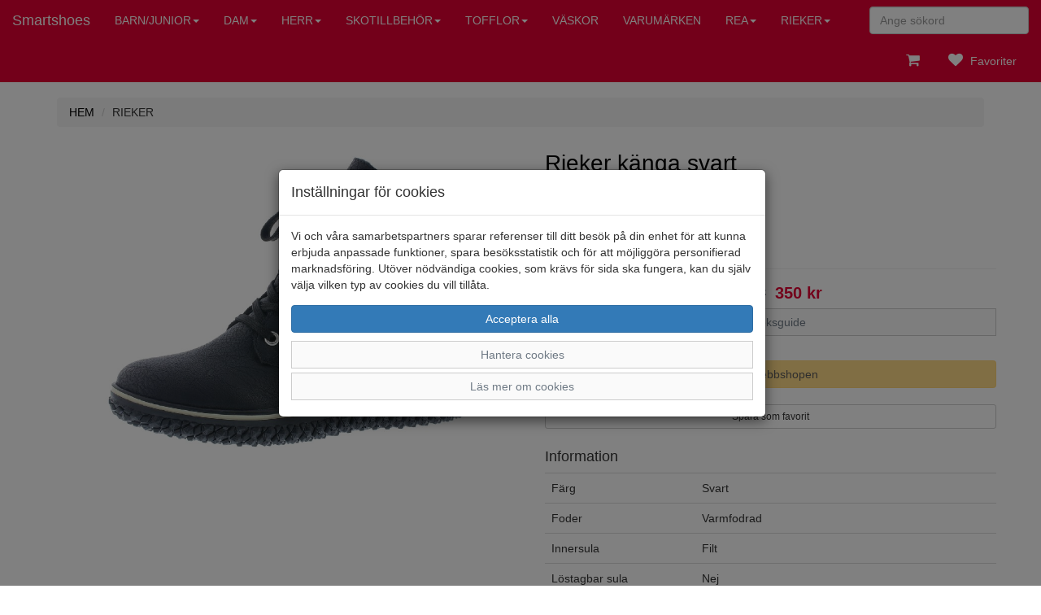

--- FILE ---
content_type: text/html; charset=UTF-8
request_url: https://smartshoes.se/herr/kangor-1/rieker-kanga-svart-47/
body_size: 10999
content:
<!DOCTYPE html>
<html lang="sv-se">
<head>
    <meta charset="utf-8">
    <meta http-equiv="X-UA-Compatible" content="IE=edge">
    <meta name="viewport" content="width=device-width, initial-scale=1">
    <meta content="text/html">
    <meta name="p:domain_verify" content="74fb11688279d953917a34bce200613d"/>
    <link rel="stylesheet" href="/themes/standard/assets/bootstrap/css/bootstrap.css">
    <link rel="stylesheet" href="/themes/standard/assets/fonts/font-awesome.min.css">
    <link rel="stylesheet" href="/themes/standard/assets/fonts/ionicons.min.css">
    <link rel="stylesheet" href="/themes/standard/assets/css/styles.css?id=24">
    <link rel="stylesheet" href="/themes/standard/assets/css/animate.min.css">
	<title>Smartshoes - Rieker känga svart</title>
    <link rel="canonical" href="https://smartshoes.se/dam/kangor/rieker-kanga-svart-47">
<meta name="description" content="Shoppa Svarta damkängor i syntet från Rieker hos Riekershopen i Tanum" />
<link rel="stylesheet" href="/themes/standard/assets/css/magicscroll.css"><script src="/themes/standard/assets/js/magicscroll.js"></script><meta property="og:type" content="product" />
<meta property="og:title" content="Rieker känga svart" />
<meta property="og:id" content="1920214" />
<meta property="og:product:id" content="1920214" />
<meta property="og:description" content="Svart varmfodrad känga." />
<meta property="og:url" content="https://smartshoes.se/dam/kangor/rieker-kanga-svart-47" />
<meta property="og:image" content="https://smartshoes.se/images/rieker-kanga-svart-1560.jpg" />
<meta property="og:brand" content="Rieker" />
<meta property="og:price:amount" content="350" />
<meta property="og:price:currency" content="SEK" />
<meta property="og:product:brand" content="Rieker" />
<meta property="og:product:availability" content="out of stock" />
<meta property="og:product:condition" content="new" />
<meta property="og:product:retailer_item_id" content="Z4226-00" />
<meta itemprop="productID" content="1920214" />
<meta name="twitter:card" content="product" />
<meta name="twitter:title" content="Rieker känga svart" />
<meta name="twitter:description" content="Svart varmfodrad känga." />
<meta name="twitter:image" content="https://smartshoes.se/images/rieker-kanga-svart-1560.jpg" />
<meta name="twitter:data1" content="350&nbsp;kr" />
<meta name="twitter:label1" content="Pris" />
<script type="application/ld+json">{"@context":"https://schema.org","@type":"Product","@id":"https://smartshoes.se/dam/kangor/rieker-kanga-svart-47","name":"Rieker k\u00e4nga svart","description":"Svart varmfodrad k\u00e4nga.","url":"https://smartshoes.se/dam/kangor/rieker-kanga-svart-47","image":["https://smartshoes.se/images/rieker-kanga-svart-1560.jpg"],"brand":{"@type":"Brand","name":"Rieker"},"color":"Svart","offers":{"@type":"Offer","priceCurrency":"SEK","price":"350","availability":"https://schema.org/OutOfStock"}}</script>
<!-- Global site tag (gtag.js) - Google Analytics -->
            <script>
                window.dataLayer = window.dataLayer || [];
                function gtag(){dataLayer.push(arguments);}
                gtag('consent', 'default', {ad_storage: 'denied', analytics_storage: 'denied', ad_personalization: 'denied', ad_user_data: 'denied', wait_for_update: 500});
            </script>
            <script async src="https://www.googletagmanager.com/gtag/js?id=G-K2N5PZFC3P"></script>
            <script>
                window.dataLayer = window.dataLayer || [];
                function gtag(){dataLayer.push(arguments);}
                gtag('js', new Date());
                gtag('config', 'G-K2N5PZFC3P');
                gtag('config', 'GTM-5QW3MV9');
                gtag('config', 'UA-114437934-1');
                gtag('config', 'AW-816498557');
                gtag('event', 'view_item', {'value': 350,'items': [{'id': '1920214','name': 'Rieker känga svart, 1920214','brand': 'Rieker','price': '350','ecomm_prodid': '1920214','google_business_vertical': 'retail'}]});
            </script>
</head>

<body>
<nav class="navbar navbar-default navbar-fixed-top">
    <div class="container-fluid">
        <div class="navbar-header">
            <a class="navbar-brand" href="/">Smartshoes</a>
            <button class="navbar-toggle collapsed" data-toggle="collapse" data-target="#navcol-1">
                <span class="sr-only">Toggle navigation</span>
                <span class="icon-bar"></span>
                <span class="icon-bar"></span>
                <span class="icon-bar"></span>
            </button>
            <div class="navbar-brand visible-xs visible-sm pull-right">
				<a href="/favoriter/">&nbsp;<i class="fa fa-heart header-icon"></i><span class="badge nr_of_favorites"></span></a>
				<a href="/cart/"><i class="fa fa-shopping-cart header-icon"></i><span class="badge items_in_cart"></span></a>
			</div>
        </div>

        <div class="collapse navbar-collapse" id="navcol-1">
            <ul class="nav navbar-nav">
				<li class="dropdown"><a class="dropdown-link text-uppercase dropdown-toggle" aria-expanded="false" href="/barn-junior/">Barn/junior<span class="caret"></span></a>
<ul role="menu" class="dropdown-menu">
<li role="presentation" class='hidden-lg hidden-md'><a href="/barn-junior/">Allt inom Barn/junior</a></li>
<li role="presentation"><a href="/barn-junior/kategori-83/">Skor/Kängor</a></li>
<li role="presentation"><a href="/barn-junior/?search=&sales=true">REA</a></li>
</ul>
</li>
<li class="dropdown"><a class="dropdown-link text-uppercase dropdown-toggle" aria-expanded="false" href="/dam/">Dam<span class="caret"></span></a>
<ul role="menu" class="dropdown-menu">
<li role="presentation" class='hidden-lg hidden-md'><a href="/dam/">Allt inom Dam</a></li>
<li role="presentation"><a href="/dam/axelda-footwear/">Axelda Footwear</a></li>
<li role="presentation"><a href="/dam/kategori-55/">Bagheera</a></li>
<li role="presentation"><a href="/dam/ballerinor/">Ballerinor</a></li>
<li role="presentation"><a href="/dam/boots/">Boots</a></li>
<li role="presentation"><a href="/dam/caprice/">Caprice</a></li>
<li role="presentation"><a href="/dam/charlotte-andrea-conti/">Charlotte/Andrea Conti</a></li>
<li role="presentation"><a href="/dam/fly-flot/">Fly Flot</a></li>
<li role="presentation"><a href="/dam/g-comfort/">G Comfort</a></li>
<li role="presentation"><a href="/dam/gummistovlar/">Gummistövlar</a></li>
<li role="presentation"><a href="/dam/jana/">Jana</a></li>
<li role="presentation"><a href="/dam/kangor/">Kängor</a></li>
<li role="presentation"><a href="/dam/kategori-84/">MarcoTozzi</a></li>
<li role="presentation"><a href="/dam/network/">Network</a></li>
<li role="presentation"><a href="/dam/polecat/">Polecat</a></li>
<li role="presentation"><a href="/dam/pumps/">Pumps</a></li>
<li role="presentation"><a href="/dam/rosa-negra/">Rosa Negra</a></li>
<li role="presentation"><a href="/dam/soliver/">S.Oliver</a></li>
<li role="presentation"><a href="/dam/sandalersandaletter/">Sandaler/sandaletter</a></li>
<li role="presentation"><a href="/dam/scholl/">Scholl</a></li>
<li role="presentation"><a href="/dam/skor/">Skor</a></li>
<li role="presentation"><a href="/dam/fritid/">Sneaker</a></li>
<li role="presentation"><a href="/dam/sportskor/">Sportskor/Skechers/Merell</a></li>
<li role="presentation"><a href="/dam/stovlar/">Stövlar/Stövletter</a></li>
<li role="presentation"><a href="/dam/suave/">Suave</a></li>
<li role="presentation"><a href="/dam/kategori-80/">Tamaris Comfort</a></li>
<li role="presentation"><a href="/dam/tofflor/">Tofflor</a></li>
<li role="presentation"><a href="/dam/waldlaufer/">Waldlaufer</a></li>
<li role="presentation"><a href="/dam/?search=&sales=true">REA</a></li>
</ul>
</li>
<li class="dropdown"><a class="dropdown-link text-uppercase dropdown-toggle" aria-expanded="false" href="/herr/">Herr<span class="caret"></span></a>
<ul role="menu" class="dropdown-menu">
<li role="presentation" class='hidden-lg hidden-md'><a href="/herr/">Allt inom Herr</a></li>
<li role="presentation"><a href="/herr/bagheera/">Bagheera</a></li>
<li role="presentation"><a href="/herr/boots-1/">Boots</a></li>
<li role="presentation"><a href="/herr/fly-flot-1/">Fly Flot</a></li>
<li role="presentation"><a href="/herr/kategori-66/">G Comfort</a></li>
<li role="presentation"><a href="/herr/gummistovlar-1/">Gummistövlar</a></li>
<li role="presentation"><a href="/herr/kategori-74/">Jomos</a></li>
<li role="presentation"><a href="/herr/kangor-1/">Kängor</a></li>
<li role="presentation"><a href="/herr/loaferslip-on/">Loafer/Slip on</a></li>
<li role="presentation"><a href="/herr/polecat-1/">Polecat</a></li>
<li role="presentation"><a href="/herr/rio-negro/">Rio Negro</a></li>
<li role="presentation"><a href="/herr/sandaler-1/">Sandaler</a></li>
<li role="presentation"><a href="/herr/kategori-78/">Scholl</a></li>
<li role="presentation"><a href="/herr/skor-2/">Skor</a></li>
<li role="presentation"><a href="/herr/fritid-1/">Sneaker</a></li>
<li role="presentation"><a href="/herr/sportskor-1/">Sportskor/Skechers/Merell</a></li>
<li role="presentation"><a href="/herr/tofflor-1/">Tofflor</a></li>
<li role="presentation"><a href="/herr/kategori-56/">Waldlaufer</a></li>
<li role="presentation"><a href="/herr/?search=&sales=true">REA</a></li>
</ul>
</li>
<li class="dropdown"><a class="dropdown-link text-uppercase dropdown-toggle" aria-expanded="false" href="/skotillbehor/">Skotillbehör<span class="caret"></span></a>
<ul role="menu" class="dropdown-menu">
<li role="presentation" class='hidden-lg hidden-md'><a href="/skotillbehor/">Allt inom Skotillbehör</a></li>
<li role="presentation"><a href="/skotillbehor/impregnering/">Impregnering</a></li>
<li role="presentation"><a href="/skotillbehor/skovard/">Skovård</a></li>
<li role="presentation"><a href="/skotillbehor/strumpor/">Strumpor</a></li>
<li role="presentation"><a href="/skotillbehor/sulor/">Sulor</a></li>
<li role="presentation"><a href="/skotillbehor/?search=&sales=true">REA</a></li>
</ul>
</li>
<li class="dropdown"><a class="dropdown-link text-uppercase dropdown-toggle" aria-expanded="false" href="/kategori-36/">Tofflor<span class="caret"></span></a>
<ul role="menu" class="dropdown-menu">
<li role="presentation" class='hidden-lg hidden-md'><a href="/kategori-36/">Allt inom Tofflor</a></li>
<li role="presentation"><a href="/kategori-36/kategori-34/">Dam</a></li>
<li role="presentation"><a href="/kategori-36/herr-1/">Herr</a></li>
<li role="presentation"><a href="/kategori-36/?search=&sales=true">REA</a></li>
</ul>
</li>
<li><a class="text-uppercase" role="button" aria-expanded="false" href="/vaskor/">Väskor</a>
<ul role="menu" class="dropdown-menu">
<li role="presentation" class='hidden-lg hidden-md'><a href="/vaskor/">Allt inom Väskor</a></li>
<li role="presentation"><a href="/vaskor/?search=&sales=true">REA</a></li>
</ul>
</li>
<li role="presentation"><a class="text-uppercase" href="/trademarks">Varumärken</a></li>
<li class="dropdown"><a class="dropdown-link text-uppercase dropdown-toggle" aria-expanded="false" href="/?search=&sales=true">REA<span class="caret"></span></a>
<ul role="menu" class="dropdown-menu">
<li role="presentation"><a href="/barn-junior/?search=&sales=true">Barn/junior</a></li>
<li role="presentation"><a href="/dam/?search=&sales=true">Dam</a></li>
<li role="presentation"><a href="/herr/?search=&sales=true">Herr</a></li>
<li role="presentation"><a href="/skotillbehor/?search=&sales=true">Skotillbehör</a></li>
<li role="presentation"><a href="/kategori-36/?search=&sales=true">Tofflor</a></li>
<li role="presentation"><a href="/vaskor/?search=&sales=true">Väskor</a></li>
</ul>
</li>
					<li class="dropdown">
						<a class="dropdown-link text-uppercase dropdown-toggle" aria-expanded="false" href="/artiklar/?id=7">Rieker<span class="caret"></span></a>
						<ul role="menu" class="dropdown-menu">
                            <li role="presentation"><a href="/artikel/rieker-sandaler-stovlar-kangor">Rieker sandaler, stövlar, kängor</a></li><li role="presentation"><a href="/artikel/rieker-skor-dam">Rieker skor dam</a></li><li role="presentation"><a href="/artikel/rieker-skor-herr">Rieker skor herr</a></li>						</ul>
					</li>
					            </ul>

            <form class="navbar-form navbar-right" action="/">
                <div class="form-group"><input type="search" placeholder="Ange sökord" class="form-control" autocomplete="off" name="search" /></div>
            </form>

            <ul class="nav navbar-nav navbar-right">
                <li role="presentation"><a href="/cart/"><i class="fa fa-shopping-cart header-icon"></i><span class="badge items_in_cart"></span></a></li>
				                    <li role="presentation"><a href="/favoriter/"><i class="fa fa-heart header-icon"></i><span class="badge nr_of_favorites" id="favorite_items"></span>&nbsp;Favoriter</a></li>
					            </ul>
        </div>
    </div>
</nav>
	<div class="container">
		<div class="row">
			<div class="col-md-12">
				<ol class="breadcrumb">
					<li><a href="/"><span class="text-uppercase">Hem</span></a></li>
										<li><span class="text-uppercase">Rieker</span></li>
				</ol>
			</div>
		</div>
			</div>
	<div class="container">
    <div class="row">
        <div class="col-md-12">
			                <div class="container">
                    <div class="row">
                        <div class="col-md-6">
                            <div class="row">
                                <div class="col-md-12">
									<a href="#" data-toggle="modal" data-target="#modalImage"><img src="/images/rieker/rieker-kanga-svart-1560.jpg" class="img-responsive" id="imgMain" alt="Rieker" /></a>
                                </div>
                            </div>
                            <div class="row hidden-xs">
                                <div class="col-md-12 col-thumbnails">
									                                </div>
                            </div>
                        </div>

                        <div class="col-md-6">
                            <div class="row">
                                <div class="col-md-12">
                                    <h1 class="single-title"><a href="/dam/kangor/rieker-kanga-svart-47"><span class="single-title-model">Rieker känga svart</span></a></h1>
                                </div>
                            </div>
                            <div class="row">
                                <div class="col-md-12">
                                    <span class="small text-muted">Varumärke: Rieker</span>
                                </div>
                            </div>
                            <div class="row">
                                <div class="col-md-12">
                                    <span class="small text-muted">Artikelnummer: 1920214</span>
                                </div>
                            </div>
							                                <div class="row">
                                    <div class="col-md-12">
                                        <h4>Beskrivning </h4>
                                        <span class="text-muted">Svart varmfodrad känga.</span>
                                        <hr class="singe-hr">
                                    </div>
                                </div>
								                            <div class="row">
                                <div class="col-md-12 text-center single-price">
									<span class="line-through">700 kr</span>
<span class="single-sales">350 kr</span>
                                </div>
                            </div>

                            <div class="row">
                                <div class="col-md-12">
                                    <button class="btn btn-link btn-block" type="button" data-toggle="modal" data-target="#storleksguide">Storleksguide</button>
                                </div>
                            </div>                            
                            <div class="row">
                                <div class="col-md-12" id="cart-item-added-alert"></div>
                            </div>

                            <div class="row">
                                <div class="col-md-12">
									                                        <div class="row">
                                            <div class="col-md-12">
                                                <div class="form-group">
                                                    <button id="cmdAddToCart" name="cmdAddToCart" class="btn btn-success btn-block disabled">Slut i webbshopen</button>
                                                </div>
                                            </div>
                                        </div>
										                                        <div class="row">
                                            <div class="col-md-12 text-center">
                                                <div class="form-group">
                                                    <button id="btn_favorite" class="btn btn-default btn-block btn-sm" onclick="set_favorite('1920214')">Spara som favorit</button>
                                                </div>
                                            </div>
                                        </div>
										                                </div>
                            </div>
							                                <div class="row">
                                    <div class="col-md-12">
                                        <h4>Information </h4>
                                        <div class="table-responsive">
                                            <table class="table">
                                                <tbody>
												                                                    <tr class="table-row-information">
                                                        <td class="col-md-4"><span class="extended-description">Färg</span></td>
                                                        <td class="col-md-8"><span class="extended-description">Svart</span></td>
                                                    </tr>
													                                                    <tr class="table-row-information">
                                                        <td class="col-md-4"><span class="extended-description">Foder</span></td>
                                                        <td class="col-md-8"><span class="extended-description">Varmfodrad</span></td>
                                                    </tr>
													                                                    <tr class="table-row-information">
                                                        <td class="col-md-4"><span class="extended-description">Innersula</span></td>
                                                        <td class="col-md-8"><span class="extended-description">Filt</span></td>
                                                    </tr>
													                                                    <tr class="table-row-information">
                                                        <td class="col-md-4"><span class="extended-description">Löstagbar sula</span></td>
                                                        <td class="col-md-8"><span class="extended-description">Nej</span></td>
                                                    </tr>
													                                                    <tr class="table-row-information">
                                                        <td class="col-md-4"><span class="extended-description">Yttersula</span></td>
                                                        <td class="col-md-8"><span class="extended-description">Syntet</span></td>
                                                    </tr>
													                                                    <tr class="table-row-information">
                                                        <td class="col-md-4"><span class="extended-description">Vattentät</span></td>
                                                        <td class="col-md-8"><span class="extended-description">Nej</span></td>
                                                    </tr>
													                                                    <tr class="table-row-information">
                                                        <td class="col-md-4"><span class="extended-description">Material</span></td>
                                                        <td class="col-md-8"><span class="extended-description">Syntet</span></td>
                                                    </tr>
													                                                </tbody>
                                            </table>
                                        </div>
                                    </div>
                                </div>
															<div class="row">
								<div class="col-md-12 social-share">
																	</div>
							</div>
                        </div>
                    </div>

                    <div role="dialog" tabindex="-1" class="modal fade" id="modalImage">
                        <div class="modal-dialog modal-lg" role="document">
                            <div class="modal-content">
                                <div class="modal-body">
                                    <div data-ride="carousel" class="carousel slide" data-interval="false" id="carousel-1">
                                        <div role="listbox" class="carousel-inner">
											<div class="item active"><img class='center-block' src="/images/rieker/rieker-kanga-svart-1560.jpg" alt="Svep bilden" class="w-100" /></div>
                                        </div>
                                        <div>
                                            <a href="#carousel-1" role="button" data-slide="prev" class="left carousel-control"><i class="glyphicon glyphicon-chevron-left"></i><span class="sr-only">Föregående</span></a>
                                            <a href="#carousel-1" role="button" data-slide="next" class="right carousel-control"><i class="glyphicon glyphicon-chevron-right"></i><span class="sr-only">Nästa</span></a>
                                        </div>
                                        <ol class="carousel-indicators">
											<li data-target="#carousel-1" data-slide-to="1" class=" active"></li>
                                        </ol>
                                    </div>
                                </div>
                                <div class="modal-footer">
                                    <button class="btn btn-default" type="button" data-dismiss="modal">Stäng </button>
                                </div>
                            </div>
                        </div>
                    </div>
                </div>

                <div role="dialog" tabindex="-1" class="modal fade" id="storleksguide">
	<div class="modal-dialog" role="document">
		<div class="modal-content">
			<div class="modal-header">
				<button type="button" class="close" data-dismiss="modal" aria-label="Close"><span aria-hidden="true">×</span></button>
				<h2 class="modal-title">Storleksguide Rieker</h2></div>
			<div class="modal-body">
				<h4>Rieker dam</h4>
				<p>Obs! Detta är ungefärliga storlekar. Det kan variera mellan olika modeller.</p>
				<table class="table">
					<tbody><tr>
						<th>Fotens mått i cm</th>
						<th>Storlek</th>
					</tr>
					<tr>
						<td>21.6 - 22.2</td>
						<td>35</td>
					</tr>
					<tr>
						<td>22.3 - 22.9</td>
						<td>36</td>
					</tr>
					<tr>
						<td>23.0 - 23.6</td>
						<td>37</td>
					</tr>
					<tr>
						<td>23.7 - 24.3</td>
						<td>38</td>
					</tr>
					<tr>
						<td>24.4 - 25.0</td>
						<td>39</td>
					</tr>
					<tr>
						<td>25.1 - 25.7</td>
						<td>40</td>
					</tr>
					<tr>
						<td>25.8 - 26.4</td>
						<td>41</td>
					</tr>
					<tr>
						<td>26.5 - 27.1</td>
						<td>42</td>
					</tr>
					<tr>
						<td>27.2 - 27.7</td>
						<td>43</td>
					</tr>
					<tr>
						<td>27.8 - 28.4</td>
						<td>44</td>
					</tr>
					</tbody></table>
				
				<h4>Rieker herr</h4>
				<p>Obs! Detta är ungefärliga storlekar. Det kan variera mellan olika modeller.</p>
				<table class="table">
					<tbody><tr>
						<th>Fotens mått i cm</th>
						<th>Storlek</th>
					</tr>
					<tr>
						<td>24.3 - 24.9</td>
						<td>39</td>
					</tr>
					<tr>
						<td>25.0 - 25.5</td>
						<td>40</td>
					</tr>
					<tr>
						<td>25.6 - 26.2</td>
						<td>41</td>
					</tr>
					<tr>
						<td>26.3 - 26.9</td>
						<td>42</td>
					</tr>
					<tr>
						<td>27.0 - 27.6</td>
						<td>43</td>
					</tr>
					<tr>
						<td>27.7 - 28.3</td>
						<td>44</td>
					</tr>
					<tr>
						<td>28.4 - 29.0</td>
						<td>45</td>
					</tr>
					<tr>
						<td>29.1 - 29.7</td>
						<td>46</td>
					</tr>
					<tr>
						<td>29.8 - 30.2</td>
						<td>47</td>
					</tr>
					<tr>
						<td>30.3 - 31.0</td>
						<td>48</td>
					</tr>
					<tr>
						<td>31.1 - 31.7</td>
						<td>49</td>
					</tr>
					</tbody></table>
			</div>
			<div class="modal-footer">
				<button class="btn btn-default btn-xs" type="button" data-dismiss="modal">Stäng</button>
			</div>
		</div>
	</div>
</div>	<div class="container">
		<div class="row">
			<div class="col-xs-12">
			</div>
		</div>
	</div>
    <div class="container container-tabs">
        <div>
            <ul class="nav nav-tabs" role="tablist">
				<li class="active" role="presentation"><a href="#tab-stock" role="tab" data-toggle="tab">Lagersaldo</a></li>
            </ul>
			
			            <div class="tab-content">
				<div class="tab-pane active" role="tabpanel" id="tab-stock">
<div class="table-responsive">
	<table class="table table-bordered table-hover table-condensed">
		<thead>
		<tr>
			<th>Butik</th>
					</tr>
		</thead>
		<tbody>
<tr>
<td><a href='#' data-toggle='modal' data-target='#store-modal' onclick='show_store_modal(148)'>Riekershopen, Strömstad</a></td>
</tr>
</tbody>
	</table>
</div></div>
            </div>
        </div>
    </div>
	        </div>
    </div>
</div>
<script>
	function set_favorite(sku) {
		let xhttp = new XMLHttpRequest();
		xhttp.onreadystatechange = function () {
			if(this.readyState === 4 && this.status === 200) {
				if(document.getElementById('btn_favorite').innerText === "Spara som favorit") {
					document.getElementById('btn_favorite').innerText = "Ta bort från favoritlistan";
				} else {
					document.getElementById('btn_favorite').innerText = "Spara som favorit";
				}

				for(let i = 0; i < document.getElementsByClassName("nr_of_favorites").length; i++) {
					if(this.responseText === "0"){
						document.getElementsByClassName("nr_of_favorites").item(i).innerHTML = "";
					} else {
						document.getElementsByClassName("nr_of_favorites").item(i).innerHTML = this.responseText;
					}
				}
			}
		};

		xhttp.open("GET", "/favorite/?sku="+sku);
		xhttp.send();
	}

	function change_image(img) {
		document.getElementById('imgMain').src = img;
	}
</script><script>
	function main_favorite(sku) {
		var xhttp = new XMLHttpRequest();
		xhttp.onreadystatechange = function () {
			if(this.readyState === 4 && this.status === 200) {
				for(var i = 0; i < document.getElementsByClassName("nr_of_favorites").length; i++) {
					if(this.responseText === "0"){
						document.getElementsByClassName("nr_of_favorites").item(i).innerHTML = "";
					} else {
						document.getElementsByClassName("nr_of_favorites").item(i).innerHTML = this.responseText;
					}
				}

				if(document.getElementById('favorite-'+sku).className === "glyphicon glyphicon-heart-empty pull-right favorite-icon") {
					document.getElementById('favorite-'+sku).className = "glyphicon glyphicon-heart pull-right favorite-icon";
				} else {
					document.getElementById('favorite-'+sku).className = "glyphicon glyphicon-heart-empty pull-right favorite-icon";
				}
			}
		};

		xhttp.open("GET", "/favorite/?sku="+sku);
		xhttp.send();
	}
</script>
		<div class="container terms">
			<div class="row">
				<div class="col-md-4 terms">
					<div class="row">
						<div class="col-md-12 text-center"><i class="fa fa-gift"></i><br>
							<strong class="text-uppercase footer-info"> Leverans inom 2-4 dagar inom Sverige</strong>
						</div>
					</div>
				</div>
				<div class="col-md-4 terms">
					<div class="row">
						<div class="col-md-12 text-center"><i class="fa fa-truck"></i><br>
							<strong class="text-uppercase footer-info">Fri frakt vid köp över 1.000 kr</strong>
						</div>
					</div>
				</div>
				<div class="col-md-4 terms">
					<div class="row">
						<div class="col-md-12 text-center"><i class="fa fa-handshake-o"></i><br>
							<strong class="text-uppercase footer-info">Öppet köp i 14 dagar</strong>
						</div>
					</div>
				</div>
			</div>
			<div class="row">
				<div class="col-md-12 text-center payment-agent">
					<div class="klarna-widget klarna-logo-tooltip"
						 data-eid="71156"
						 data-locale="sv_se"
						 data-logo-name="logo_black"
						 data-logo-width="150">
					</div>
				</div>
			</div>
            <div class="row"><div class="col-md-12 text-center"><img src="/images/smartshoes.png" alt="Smartshoes"></div></div>		</div>
    	<div id="kakor" class="modal fade" role="dialog" tabindex="-1">
	<div class="modal-dialog" role="document">
		<div class="modal-content">
			<div class="modal-header">
				<h4 class="modal-title">Inställningar för cookies</h4>
			</div>
			<div class="modal-body">
				<p>Vi och våra samarbetspartners sparar referenser till ditt besök på din enhet för att kunna erbjuda anpassade funktioner, spara besöksstatistik och för att möjliggöra personifierad marknadsföring. Utöver nödvändiga cookies, som krävs för sida ska fungera, kan du själv välja vilken typ av cookies du vill tillåta.</p>
				<div class="row">
					<div class="col-md-12"><button id="btnAcceptAllCookies" class="btn btn-primary btn-block" type="button" data-dismiss="modal">Acceptera alla</button></div>
				</div>
				<div>
					<a class="btn btn-link btn-block" data-toggle="collapse" aria-expanded="true" aria-controls="collapse-cookies" href="#collapse-cookies" role="button">Hantera cookies</a>
					<div id="collapse-cookies" class="collapse">
						<div class="row">
							<div class="col-md-12">
								<button id="btnAcceptEssentialCookies" class="btn btn-default btn-block" type="button" data-dismiss="modal">Acceptera valda cookies</button>
								<div class="checkbox"><label><input id="chkEssential" type="checkbox" checked disabled /><strong>Nödvändiga funktioner</strong></label></div>
								<div class="checkbox"><label><input id="chkStats" type="checkbox" checked /><strong>Besöksstatistik</strong></label></div>
								<div class="checkbox"><label><input id="chkMarketing" type="checkbox" checked /><strong>Marknadsföring</strong></label></div>
							</div>
						</div>
					</div>
				</div>
				<div>
					<a class="btn btn-link btn-block" data-toggle="collapse" aria-expanded="true" aria-controls="collapse-cookies-desc" href="#collapse-cookies-desc" role="button">Läs mer om cookies</a>
					<div id="collapse-cookies-desc" class="collapse">
						<div class="row">
							<div class="col-md-12">
                                <div class="row"><div class="col-xs-12"><h3>Besöksstatistik</h3></div></div><div class="row"><div class="col-xs-5"><strong>Namn</strong></div><div class="col-xs-7"><strong>Beskrivning</strong></div></div><div class="row" style="margin-bottom: 20px"><div class="col-xs-5"><strong>Google Analytics</strong></div><div class="col-xs-7"><span>Google Analytics används för att särskilja enskilda besökare, spåra besökarens interaktion på webbplatsen och för att samla in data om sidvisningar och sessionslängd. Denna data kan hjälpa oss att förstå besökarens engagemang och beteende, för att på så sätt bättre kunna optimera webbplatsen.</span></div></div><div class="row" style="margin-bottom: 20px"><div class="col-xs-5"><strong>Matomo</strong></div><div class="col-xs-7"><span>Matomo används för att särskilja enskilda besökare, spåra besökarens interaktion på webbplatsen och för att samla in data om sidvisningar och sessionslängd. Denna data kan hjälpa oss att förstå besökarens engagemang och beteende, för att på så sätt bättre kunna optimera webbplatsen.</span></div></div><div class="row"><div class="col-xs-12"><h3>Marknadsföring</h3></div></div><div class="row"><div class="col-xs-5"><strong>Namn</strong></div><div class="col-xs-7"><strong>Beskrivning</strong></div></div><div class="row" style="margin-bottom: 20px"><div class="col-xs-5"><strong>Facebook</strong></div><div class="col-xs-7"><span>Facebook Pixeln används för att spåra och mäta utfallet för Facebook annonskampanjer. Facebook samlar in information om vilka sidor användaren besöker och kan på så sätt optimera annonser och målgrupper. Cookien innehåller inga personuppgifter.</span></div></div><div class="row" style="margin-bottom: 20px"><div class="col-xs-5"><strong>Google AdSense</strong></div><div class="col-xs-7"><span>Google AdSense används för att koppla samman avslutade köp med annonsering i Googles annonsnätverk.</span></div></div>							</div>
						</div>
					</div>
				</div>
			</div>
		</div>
	</div>
</div>
<div class="footer-dark">
	<footer>
		<div class="container">
            <div class="row">
                                    <div class="col-md-4 col-sm-4 item">
                        <h2>Tjänster </h2>
                        <ul>
                            <li class="padding-2"><a href="/allmanna_villkor/">Allmänna villkor</a></li>
                            <li class="padding-2"><a href="/kop_villkor/">Köpvillkor </a></li>
                            <li class="padding-2"><a href="/leveranser/">Leveranser </a></li>
                            <li class="padding-2"><a href="/byten_returer/">Byten &amp; returer</a></li>
							                        </ul>
                    </div>
					                    <div class="col-md-4 col-sm-4 item">
                        <h2>Allmänt </h2>
                        <ul>
                            <li class="padding-2"><a href="/faq/">Vanliga frågor</a></li>
                            <li class="padding-2"><a href="/om_oss/">Om oss</a></li>
                            <li class="padding-2"><a href="/kontakt/">Kontakta oss</a></li>
                            <li class="padding-2"><a href="/butiker/">Öppettider</a></li>
							<li class="padding-2"><a href="/butiker/">Våra butiker</a></li>
                                                    </ul>
                    </div>
					<address>
                <div class="col-md-4 col-sm-4 item">
                    <h2>Smartshoes AB</h2>
                    <ul>
                        <li>Hålkedalsvägen 16</li>
                        <li>452 97 Strömstad</li>
                        <li>Organisationsnr: 556925-0300</li>
                    </ul>
                    <ul>
                        <li><h4>Butiksadress</h4></li>
                        <li>Oslovägen 48</li>
                        <li>452 35 Strömstad </li>
                        <li>Telefon: <a href='tel:052621955 '>0526-21955</a></li>
                    </ul>
                </div>
            </address>            </div>
			<div class="row">
				<div class="col-md-12 text-center">
					<a href="https://www.facebook.com/Riekershopen/" target="_blank" rel="noreferrer" title="Här hittar du oss på Facebook"><i class="fa fa-facebook-official social"></i></a><a href="https://www.instagram.com/riekershopen" target="_blank" rel="noreferrer" title="Här hittar du oss på Instagram"><i class="fa fa-instagram social"></i></a>				</div>
			</div>
						<div class="row">
				<div class="col-md-12 text-center">
					<a id="btnCookieOptions" class="btn btn-default" role="button" data-toggle="modal" data-target="#kakor">Ändra inställingar för cookies</a>
				</div>
			</div>
						<div class="row">
				<div class="col-md-12 copyright">© Smartshoes AB 2026 i samarbete med <a class="flexicon-link" href="https://flexicon.se" title="Kassasystem med integrerad webbshop från Flexicon">Flexicon</a></div>
			</div>
					</div>
	</footer>
</div>
<script src="/themes/standard/assets/js/jquery.min.js"></script>
<script src="/themes/standard/assets/bootstrap/js/bootstrap.min.js"></script>
<script src="/themes/standard/assets/js/bs-animation.js"></script>
<script>
  	let searchTimer;
  
	function ShowImage(image) {
		document.getElementById('imgMain').src = image.replace('/images', '');
	}

	if(window.innerWidth < 992){
	    if(document.getElementById("collapse-filter") !== null){
            document.getElementById("collapse-filter").classList.remove("in");
        }
		const dropdowns = document.getElementsByClassName("dropdown-link");
	    for(let i = 0; i < dropdowns.length; i++){
	        dropdowns[i].setAttribute("data-toggle", "dropdown");
	        dropdowns[i].classList.remove("dropdown-toggle");
        }
    } else {
        if(document.getElementById("collapse-filter") !== null) {
            document.getElementById("collapse-filter").classList.add("in");
        }
        if(document.getElementById("collapse-categories") !== null) {
            document.getElementById("collapse-categories").classList.add("in");
        }
    }

	function isNumeric(n) {
		return !isNaN(parseFloat(n)) && isFinite(n);
	}

		function favorite(sku) {
		const xhttp = new XMLHttpRequest();
        xhttp.onreadystatechange = function () {
            if(this.readyState === 4 && this.status === 200) {
				for(let i = 0; i < document.getElementsByClassName("favorites").length; i++) {
					if(this.responseText === "0"){
						document.getElementsByClassName("favorites").item(i).classList.remove("icon-colored");
					} else {
                      document.getElementsByClassName("favorites").item(i).classList.add("icon-colored");
					}
				}
                for(let i = 0; i < document.getElementsByClassName("nr_of_favorites").length; i++) {
                    if(this.responseText === "0"){
                        document.getElementsByClassName("nr_of_favorites").item(i).innerHTML = "";
                    } else {
						document.getElementsByClassName("nr_of_favorites").item(i).innerHTML = this.responseText;
                    }
                }

				const btn_favorite = document.getElementById("btn_favorite");
                if(btn_favorite !== undefined && btn_favorite !== null) {
                    if(btn_favorite.innerHTML === "Spara som favorit") {
                        btn_favorite.innerHTML = "Ta bort från favoritlistan";
					} else {
                        btn_favorite.innerHTML = "Spara som favorit";
                    }
				}

                if(document.getElementById('favorite-'+sku) !== undefined && document.getElementById('favorite-'+sku) !== null) {
                    if (document.getElementById('favorite-' + sku).className === "glyphicon glyphicon-heart-empty pull-right favorite-icon") {
                        document.getElementById('favorite-' + sku).className = "glyphicon glyphicon-heart pull-right favorite-icon";
                      	notifyAddToFavorite(sku);
                    } else {
                        document.getElementById('favorite-' + sku).className = "glyphicon glyphicon-heart-empty pull-right favorite-icon";
                    }
                }
            }
        };

        xhttp.open("GET", "/favorite/?sku="+sku);
        xhttp.send();
    }
	    const notifyAddToFavorite = (sku) => {
      try {
                _paq.push(["trackEvent", "eCommerce", "Favoritmarkerad", sku, 0]);
      } catch (e){}
    };

    function readMore(id) {
        const dots = document.getElementById("dots_" + id);
        const moreText = document.getElementById("more_" + id);
        const btnText = document.getElementById("btnReadMore_" + id);

		if (dots.style.display === "none") {
			dots.style.display = "inline";
			btnText.innerHTML = "Visa mer";
			moreText.style.display = "none";
		} else {
			dots.style.display = "none";
			btnText.innerHTML = "Visa mindre";
			moreText.style.display = "inline";
		}
	}
	
	if(document.getElementById("filter-button") !== null)
    {
        document.getElementById("filter-button").addEventListener("click", function () {
          	const filterButton = document.getElementById("filter-button");
            if(filterButton.innerText === "Visa filter") {
                filterButton.innerText = "Dölj filter";
            } else {
                filterButton.innerText = "Visa filter";
            }
        });
    }

    function doSearch(frm, column) {
      	let checked = false;
      	const checkboxes = document.getElementsByClassName("checkbox-" + column);
        for(let i = 0; i < checkboxes.length; i++) {
            if(checkboxes[i].checked) {
                checked = true;
                break;
            }
        }

		const columns = document.getElementById('sr').value.replace(column + "-", "");
        if(checked) {
            document.getElementById('sr').value = columns + column + "-";
        } else {
            document.getElementById('sr').value = columns;
        }

        frm.form.submit();
    }
	
    function doSelectSearch(frm, column) {
		const selects = document.getElementsByClassName("select-" + column);
        for(let i = 0; i < selects.length; i++) {
            if(selects[i].selected) {
            	if(selects[i].value === '') {
            		window.location = '/herr/kangor-1/';
				}
                document.getElementById('size-' + selects[i].value).checked = true;
                break;
            }
        }
		
		document.getElementById('frmSidebar').submit();
    }
	
	function onOrderLimit() {
		const limit = document.querySelectorAll("input[name=limit]:checked")[0].value;
		const order = document.getElementById('cmbOrder').value;
		let url = updateQueryStringParameter(window.location.href, "limit", limit);
		url = updateQueryStringParameter(url, "order", order);
		window.location = url;
	}

	function updateQueryStringParameter(uri, key, value) {
		const re = new RegExp("([?&])" + key + "=.*?(&|$)", "i");
		const separator = uri.indexOf('?') !== -1 ? "&" : "?";
		if (uri.match(re)) {
			return uri.replace(re, '$1' + key + "=" + value + '$2');
		} else {
			return uri + separator + key + "=" + value;
		}
	}
	
	function productSearch(search) {
	  	if(search.length < 3) {
          productSearchCallback([], true);
	  	  return;
        }
	  
	  	clearTimeout(searchTimer);
      	searchTimer = setTimeout(apiGet, 300, "/api/v1/search/?search=" + search, productSearchCallback);
    }
  
  const cookieConsent={essential:!1,stats:!1,marketing:!1},btnAll=document.getElementById("btnAcceptAllCookies"),btnEssential=document.getElementById("btnAcceptEssentialCookies"),chkStats=document.getElementById("chkStats"),chkMarketing=document.getElementById("chkMarketing"),saveCookieConsent=()=>{cookieConsent.essential=!0,cookieConsent.stats=chkStats.checked,cookieConsent.marketing=chkMarketing.checked;const e=[0,0,0];e[0]=1,e[1]=cookieConsent.stats?1:0,e[2]=cookieConsent.marketing?1:0;let t="";for(let n of e)t+=n;updateGoogleConsentModeV2("_fxcc="+t),setUserConsent(t)},setUserConsent=e=>{apiGet("/api/v1/consent/set?consent="+e,(()=>{}))},updateGoogleConsentModeV2=e=>{try{"_fxcc=111"===e&&gtag("consent","update",{ad_storage:"granted",analytics_storage:"granted",ad_personalization:"granted",ad_user_data:"granted"}),"_fxcc=110"===e&&gtag("consent","update",{ad_storage:"denied",analytics_storage:"granted",ad_personalization:"denied",ad_user_data:"denied"})}catch(e){}};btnAll.addEventListener("click",(()=>{chkStats.checked=!0,chkMarketing.checked=!0,saveCookieConsent()})),btnEssential.addEventListener("click",(()=>{saveCookieConsent()})),document.getElementById("btnCookieOptions").addEventListener("click",(()=>{const e=decodeURIComponent(document.cookie).split(";");for(let t=0;t<e.length;t++){const n=e[t].trim();if(0===n.indexOf("_fxcc")){const e=n.split("=")[1];cookieConsent.essential="1"===e.substring(0,1),cookieConsent.stats="1"===e.substring(1,2),cookieConsent.marketing="1"===e.substring(2,3),chkStats.checked=cookieConsent.stats,chkMarketing.checked=cookieConsent.marketing}}})),window.onload=()=>{const e=document.cookie.split(";");for(let t=0;t<e.length;t++){const n=e[t].trim();if(n.startsWith("_fxcc="))return void updateGoogleConsentModeV2(n)}document.getElementById("btnCookieOptions").click()};</script>

<script>
  function size_select() {
    let x = document.getElementById("cmbSize").value;

    switch (x) {
      case "":
        document.getElementById("cmdAddToCart").disabled = true;
        document.getElementById("cmdAddToCart").innerText = "Välj storlek först";
        break;

      case "---":
        document.getElementById("cmdAddToCart").disabled = true;
        document.getElementById("cmdAddToCart").innerText = "Slut i webshopen";
        break;

      default:
        document.getElementById("cmdAddToCart").disabled = false;
        document.getElementById("cmdAddToCart").innerText = "Lägg i varukorgen";
        break;
    }
  }

  function notifyGoogle() {
    try {
      gtag('event', 'add_to_cart', {
        'value': 350,
        'items': [
          {
            'id': '1920214',
            'name': 'Rieker känga svart',
            'brand': 'Rieker',
            'category': 'Dam',
            'variant': 'sku',
            'price': '350'
          }
        ]
      });
    } catch (e) {

    }
  }

  function notifyMatomo(sku) {
      _paq.push(['addEcommerceItem',
					sku,
					"Rieker känga svart",
					"Dam",
					350,
					1]);

					_paq.push(['trackEcommerceCartUpdate', 350])
;  }

  function add_to_cart() {
    const size = document.getElementById("cmbSize");
    const sku = size[size.selectedIndex].value;
    const selectedSize = size.options[size.selectedIndex].text.toLowerCase() === "os" ? "One Size" : size.options[size.selectedIndex].text;
    const xhttp = new XMLHttpRequest();
    let msg = "";
    let addon = 0;
    
    if(document.getElementById("msg") !== null) {
      msg = document.getElementById("msg").value;
    }

    Array.prototype.slice.call(document.getElementsByClassName("addonchkbox")).map(chk => {
      let id = chk.id.split("-").at(-1);
      if(chk.checked) {
        msg += chk.value + ": " + document.getElementById("txt-" + id).value + "<br>";
        let start = chk.value.indexOf("(");
        if(start > 0) {
         let end = chk.value.indexOf(")");
         addon += +chk.value.slice(start + 1, end).replace(/ kr/g, "");
		}
      }
    });
	
    xhttp.onreadystatechange = function () {
      if(this.readyState === 4 && (this.status === 200 || this.status === 201)) {
        for(let i = 0; i < document.getElementsByClassName("items_in_cart").length; i++) {
          document.getElementsByClassName("items_in_cart").item(i).innerHTML = this.responseText;
          if(this.status === 201){
            document.getElementById("cmbSize")[document.getElementById("cmbSize").selectedIndex].disabled = true;
            document.getElementById("cmdAddToCart").disabled = true;
            document.getElementById("cmdAddToCart").innerText = "Slut i webshopen";
          }
        }

        notifyGoogle(sku);
        notifyMatomo(sku);
        document.getElementById("cart-item-added-alert").innerHTML = '<span class="bg-success visible-xs-block visible-sm-block visible-md-block visible-lg-block">En storlek ' + selectedSize + ' har lagts i kundvagnen</span>';
        
        const elAccessoryProducts = document.getElementById('accessoryProducts');
        if(elAccessoryProducts !== null && elAccessoryProducts !== undefined) {
          elAccessoryProducts.scrollIntoView({behavior: "smooth", block: "end", inline: "nearest"});
		}
      } else if(this.readyState === 4) {
        alert(this.responseText)
      }
    };

    xhttp.open("GET", "/add_to_cart/?sku=" + sku + "&msg=" + msg + "&addon=" + addon);
    xhttp.send();
  }

  function show_store_modal(id) {
    let xhttp = new XMLHttpRequest();
    xhttp.onreadystatechange = function () {
      if(this.readyState === 4 && (this.status === 200)) {
        let json = JSON.parse(this.responseText);
        document.getElementById('modal-store-name').innerHTML = json.store_name;
        document.getElementById('modal-store-address').innerHTML = json.address;
        document.getElementById('modal-store-postcode-city').innerHTML = json.postcode + " " + json.city;
        document.getElementById('modal-store-phone').innerHTML = "Telefon: " + json.phone;
        document.getElementById('modal-store-mon').innerHTML = "Måndag: " + json.open_mon;
        document.getElementById('modal-store-tue').innerHTML = "Tisdag: " + json.open_tue;
        document.getElementById('modal-store-wed').innerHTML = "Onsdag: " + json.open_wed;
        document.getElementById('modal-store-thu').innerHTML = "Torsdag: " + json.open_thu;
        document.getElementById('modal-store-fri').innerHTML = "Fredag: " + json.open_fri;
        document.getElementById('modal-store-sat').innerHTML = "Lördag: " + json.open_sat;
        document.getElementById('modal-store-sun').innerHTML = "Söndag: " + json.open_sun;

        if(json.store_exception_times.length > 0){
          let exception_html = "<h4>Avvikande priser</h4>";
          for(let i = 0; i < json.store_exception_times.length; i++){
            exception_html += json.store_exception_times[i].date + " " +
              json.store_exception_times[i].description + " " +
              json.store_exception_times[i].open;
          }
          document.getElementById("modal-store-exception-times").innerHTML = exception_html;
        } else {
          document.getElementById("modal-store-exception-times").innerHTML = "";
        }
      }
    };

    xhttp.open("GET", "/get_store/?id=" + id);
    xhttp.send();
  }
  
  function addExtraProductsToCart() {
    apiGet("/api/v1/products/sku/?sku=1920214", (data, error) => {
      if(error) return;
      const badges = document.getElementsByClassName('items_in_cart');
      const btnAddProductsToCart = document.getElementById('btnAddProductsToCart');
      let itemsInCart = 0;
	  
      const products = data.response.relatedProducts.filter(p => p.isOneSize && p.typeCode === 5);
      products.map(p => {
        return p.sku = p.sizes[0];
	  });
      
      apiPost("/api/v1/order/add-to-cart/", products, (data, error) => {
        if(error) return;

        itemsInCart = data.response.countItemsInCart;
        for(let i = 0; i < badges.length; i++) {
          badges[i].innerText = itemsInCart;
        }
	  });
	  
      btnAddProductsToCart.classList.add('disabled');
      btnAddProductsToCart.classList.remove('btn-success');
      btnAddProductsToCart.classList.add('btn-default');
      btnAddProductsToCart.innerText = "Artiklarna lades i kundvagnen"
    });
  }
  
  const getPriceHistory = (sku) => {
    const row = document.getElementById("priceHistoryRow");
    const col = document.getElementById("priceHistoryCol");
    const btn = document.getElementById("btnPriceHistory");
    
    apiGet("/api/v1/prices?sku=" + sku, (data) => {
      row.classList.remove("hidden");
      if(data.status === 200) {
        btn.disabled = true;
        col.innerText = data.response["lowestPrice"];
	  } else {
        col.innerText = data.error;
	  }
	});
  }
</script><script>const xhttp = new XMLHttpRequest();

function apiPost(endpoint, object, callback) {
	apiExecute(callback);
	xhttp.open('POST', endpoint);
	xhttp.setRequestHeader("Content-Type", "application/json;");
	xhttp.send(JSON.stringify(object));
}

function apiPut(endpoint, object, callback) {
	apiExecute(callback);
	xhttp.open('PUT', endpoint);
	xhttp.setRequestHeader("Content-Type", "application/json;");
	xhttp.send(JSON.stringify(object));
}

function apiGet(endpoint, callback) {
	apiExecute(callback);
	xhttp.open('GET', endpoint);
	xhttp.send();
}

function apiDelete(endpoint, object, callback) {
	apiExecute(callback);
	xhttp.open('DELETE', endpoint);
	xhttp.setRequestHeader("Content-Type", "application/json;");
	xhttp.send(JSON.stringify(object));
}

function apiExecute(callback) {
	xhttp.onreadystatechange = function() {
		if (xhttp.readyState === XMLHttpRequest.DONE  && (xhttp.status === 200 || xhttp.status === 201)) {
			callback(JSON.parse(xhttp.responseText), false);
		} else if(xhttp.readyState === XMLHttpRequest.DONE && xhttp.status === 400) {
			callback(JSON.parse(xhttp.responseText), true);
		}
	};
}</script></body></html>